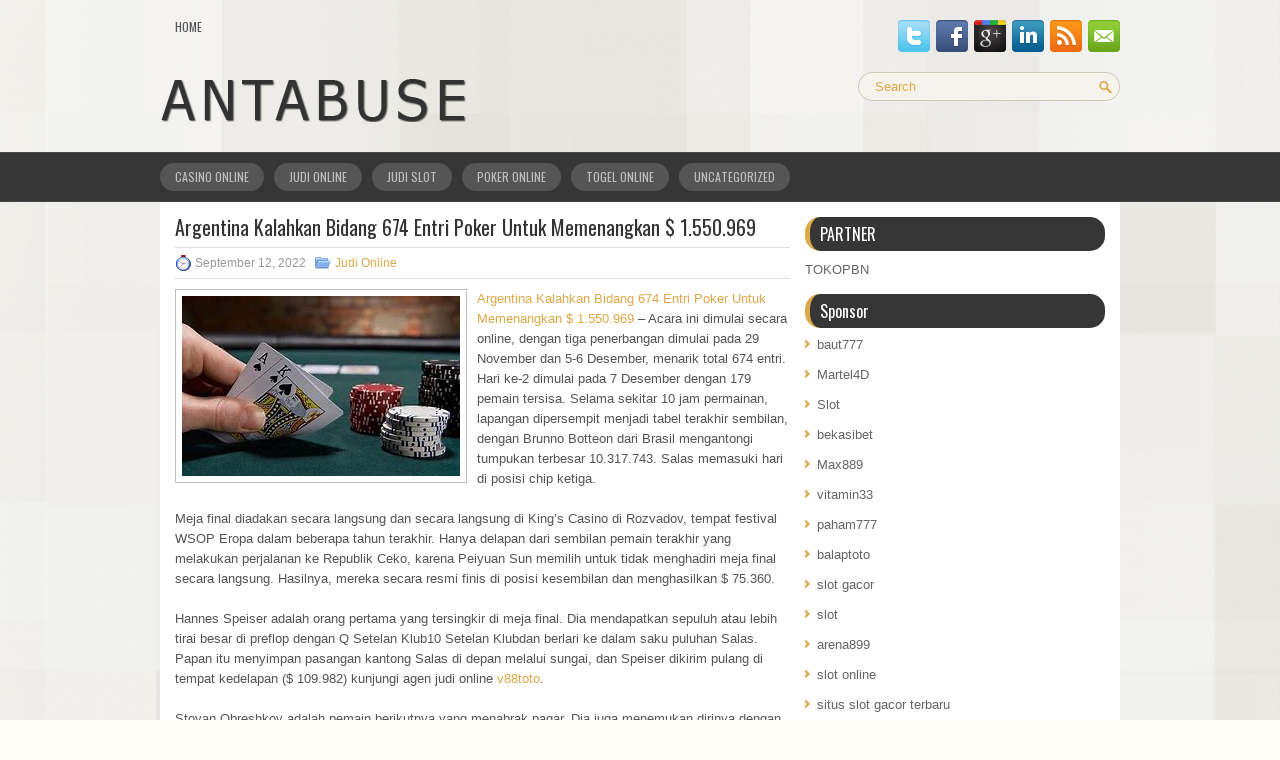

--- FILE ---
content_type: text/html; charset=UTF-8
request_url: http://www.airmax90.us.org/argentina-kalahkan-bidang-674-entri-poker-untuk-memenangkan-1-550-969/
body_size: 9419
content:
<!DOCTYPE html><html xmlns="http://www.w3.org/1999/xhtml" lang="id">
<head profile="http://gmpg.org/xfn/11">
<meta http-equiv="Content-Type" content="text/html; charset=UTF-8" />

<meta name="viewport" content="width=device-width, initial-scale=1.0"/>
<link rel="stylesheet" href="http://www.airmax90.us.org/wp-content/themes/Revol/lib/css/reset.css" type="text/css" media="screen, projection" />
<link rel="stylesheet" href="http://www.airmax90.us.org/wp-content/themes/Revol/lib/css/defaults.css" type="text/css" media="screen, projection" />
<!--[if lt IE 8]><link rel="stylesheet" href="http://www.airmax90.us.org/wp-content/themes/Revol/lib/css/ie.css" type="text/css" media="screen, projection" /><![endif]-->

<link rel="stylesheet" href="http://www.airmax90.us.org/wp-content/themes/Revol/style.css" type="text/css" media="screen, projection" />

<title>Argentina Kalahkan Bidang 674 Entri Poker Untuk Memenangkan $ 1.550.969 &#8211; Antabuse Medicaid</title>
<meta name='robots' content='max-image-preview:large' />
<link rel="alternate" type="application/rss+xml" title="Antabuse Medicaid &raquo; Argentina Kalahkan Bidang 674 Entri Poker Untuk Memenangkan $ 1.550.969 Umpan Komentar" href="http://www.airmax90.us.org/argentina-kalahkan-bidang-674-entri-poker-untuk-memenangkan-1-550-969/feed/" />
<script type="text/javascript">
window._wpemojiSettings = {"baseUrl":"https:\/\/s.w.org\/images\/core\/emoji\/14.0.0\/72x72\/","ext":".png","svgUrl":"https:\/\/s.w.org\/images\/core\/emoji\/14.0.0\/svg\/","svgExt":".svg","source":{"concatemoji":"http:\/\/www.airmax90.us.org\/wp-includes\/js\/wp-emoji-release.min.js?ver=6.2.2"}};
/*! This file is auto-generated */
!function(e,a,t){var n,r,o,i=a.createElement("canvas"),p=i.getContext&&i.getContext("2d");function s(e,t){p.clearRect(0,0,i.width,i.height),p.fillText(e,0,0);e=i.toDataURL();return p.clearRect(0,0,i.width,i.height),p.fillText(t,0,0),e===i.toDataURL()}function c(e){var t=a.createElement("script");t.src=e,t.defer=t.type="text/javascript",a.getElementsByTagName("head")[0].appendChild(t)}for(o=Array("flag","emoji"),t.supports={everything:!0,everythingExceptFlag:!0},r=0;r<o.length;r++)t.supports[o[r]]=function(e){if(p&&p.fillText)switch(p.textBaseline="top",p.font="600 32px Arial",e){case"flag":return s("\ud83c\udff3\ufe0f\u200d\u26a7\ufe0f","\ud83c\udff3\ufe0f\u200b\u26a7\ufe0f")?!1:!s("\ud83c\uddfa\ud83c\uddf3","\ud83c\uddfa\u200b\ud83c\uddf3")&&!s("\ud83c\udff4\udb40\udc67\udb40\udc62\udb40\udc65\udb40\udc6e\udb40\udc67\udb40\udc7f","\ud83c\udff4\u200b\udb40\udc67\u200b\udb40\udc62\u200b\udb40\udc65\u200b\udb40\udc6e\u200b\udb40\udc67\u200b\udb40\udc7f");case"emoji":return!s("\ud83e\udef1\ud83c\udffb\u200d\ud83e\udef2\ud83c\udfff","\ud83e\udef1\ud83c\udffb\u200b\ud83e\udef2\ud83c\udfff")}return!1}(o[r]),t.supports.everything=t.supports.everything&&t.supports[o[r]],"flag"!==o[r]&&(t.supports.everythingExceptFlag=t.supports.everythingExceptFlag&&t.supports[o[r]]);t.supports.everythingExceptFlag=t.supports.everythingExceptFlag&&!t.supports.flag,t.DOMReady=!1,t.readyCallback=function(){t.DOMReady=!0},t.supports.everything||(n=function(){t.readyCallback()},a.addEventListener?(a.addEventListener("DOMContentLoaded",n,!1),e.addEventListener("load",n,!1)):(e.attachEvent("onload",n),a.attachEvent("onreadystatechange",function(){"complete"===a.readyState&&t.readyCallback()})),(e=t.source||{}).concatemoji?c(e.concatemoji):e.wpemoji&&e.twemoji&&(c(e.twemoji),c(e.wpemoji)))}(window,document,window._wpemojiSettings);
</script>
<style type="text/css">
img.wp-smiley,
img.emoji {
	display: inline !important;
	border: none !important;
	box-shadow: none !important;
	height: 1em !important;
	width: 1em !important;
	margin: 0 0.07em !important;
	vertical-align: -0.1em !important;
	background: none !important;
	padding: 0 !important;
}
</style>
	<link rel='stylesheet' id='wp-block-library-css' href='http://www.airmax90.us.org/wp-includes/css/dist/block-library/style.min.css?ver=6.2.2' type='text/css' media='all' />
<link rel='stylesheet' id='classic-theme-styles-css' href='http://www.airmax90.us.org/wp-includes/css/classic-themes.min.css?ver=6.2.2' type='text/css' media='all' />
<style id='global-styles-inline-css' type='text/css'>
body{--wp--preset--color--black: #000000;--wp--preset--color--cyan-bluish-gray: #abb8c3;--wp--preset--color--white: #ffffff;--wp--preset--color--pale-pink: #f78da7;--wp--preset--color--vivid-red: #cf2e2e;--wp--preset--color--luminous-vivid-orange: #ff6900;--wp--preset--color--luminous-vivid-amber: #fcb900;--wp--preset--color--light-green-cyan: #7bdcb5;--wp--preset--color--vivid-green-cyan: #00d084;--wp--preset--color--pale-cyan-blue: #8ed1fc;--wp--preset--color--vivid-cyan-blue: #0693e3;--wp--preset--color--vivid-purple: #9b51e0;--wp--preset--gradient--vivid-cyan-blue-to-vivid-purple: linear-gradient(135deg,rgba(6,147,227,1) 0%,rgb(155,81,224) 100%);--wp--preset--gradient--light-green-cyan-to-vivid-green-cyan: linear-gradient(135deg,rgb(122,220,180) 0%,rgb(0,208,130) 100%);--wp--preset--gradient--luminous-vivid-amber-to-luminous-vivid-orange: linear-gradient(135deg,rgba(252,185,0,1) 0%,rgba(255,105,0,1) 100%);--wp--preset--gradient--luminous-vivid-orange-to-vivid-red: linear-gradient(135deg,rgba(255,105,0,1) 0%,rgb(207,46,46) 100%);--wp--preset--gradient--very-light-gray-to-cyan-bluish-gray: linear-gradient(135deg,rgb(238,238,238) 0%,rgb(169,184,195) 100%);--wp--preset--gradient--cool-to-warm-spectrum: linear-gradient(135deg,rgb(74,234,220) 0%,rgb(151,120,209) 20%,rgb(207,42,186) 40%,rgb(238,44,130) 60%,rgb(251,105,98) 80%,rgb(254,248,76) 100%);--wp--preset--gradient--blush-light-purple: linear-gradient(135deg,rgb(255,206,236) 0%,rgb(152,150,240) 100%);--wp--preset--gradient--blush-bordeaux: linear-gradient(135deg,rgb(254,205,165) 0%,rgb(254,45,45) 50%,rgb(107,0,62) 100%);--wp--preset--gradient--luminous-dusk: linear-gradient(135deg,rgb(255,203,112) 0%,rgb(199,81,192) 50%,rgb(65,88,208) 100%);--wp--preset--gradient--pale-ocean: linear-gradient(135deg,rgb(255,245,203) 0%,rgb(182,227,212) 50%,rgb(51,167,181) 100%);--wp--preset--gradient--electric-grass: linear-gradient(135deg,rgb(202,248,128) 0%,rgb(113,206,126) 100%);--wp--preset--gradient--midnight: linear-gradient(135deg,rgb(2,3,129) 0%,rgb(40,116,252) 100%);--wp--preset--duotone--dark-grayscale: url('#wp-duotone-dark-grayscale');--wp--preset--duotone--grayscale: url('#wp-duotone-grayscale');--wp--preset--duotone--purple-yellow: url('#wp-duotone-purple-yellow');--wp--preset--duotone--blue-red: url('#wp-duotone-blue-red');--wp--preset--duotone--midnight: url('#wp-duotone-midnight');--wp--preset--duotone--magenta-yellow: url('#wp-duotone-magenta-yellow');--wp--preset--duotone--purple-green: url('#wp-duotone-purple-green');--wp--preset--duotone--blue-orange: url('#wp-duotone-blue-orange');--wp--preset--font-size--small: 13px;--wp--preset--font-size--medium: 20px;--wp--preset--font-size--large: 36px;--wp--preset--font-size--x-large: 42px;--wp--preset--spacing--20: 0.44rem;--wp--preset--spacing--30: 0.67rem;--wp--preset--spacing--40: 1rem;--wp--preset--spacing--50: 1.5rem;--wp--preset--spacing--60: 2.25rem;--wp--preset--spacing--70: 3.38rem;--wp--preset--spacing--80: 5.06rem;--wp--preset--shadow--natural: 6px 6px 9px rgba(0, 0, 0, 0.2);--wp--preset--shadow--deep: 12px 12px 50px rgba(0, 0, 0, 0.4);--wp--preset--shadow--sharp: 6px 6px 0px rgba(0, 0, 0, 0.2);--wp--preset--shadow--outlined: 6px 6px 0px -3px rgba(255, 255, 255, 1), 6px 6px rgba(0, 0, 0, 1);--wp--preset--shadow--crisp: 6px 6px 0px rgba(0, 0, 0, 1);}:where(.is-layout-flex){gap: 0.5em;}body .is-layout-flow > .alignleft{float: left;margin-inline-start: 0;margin-inline-end: 2em;}body .is-layout-flow > .alignright{float: right;margin-inline-start: 2em;margin-inline-end: 0;}body .is-layout-flow > .aligncenter{margin-left: auto !important;margin-right: auto !important;}body .is-layout-constrained > .alignleft{float: left;margin-inline-start: 0;margin-inline-end: 2em;}body .is-layout-constrained > .alignright{float: right;margin-inline-start: 2em;margin-inline-end: 0;}body .is-layout-constrained > .aligncenter{margin-left: auto !important;margin-right: auto !important;}body .is-layout-constrained > :where(:not(.alignleft):not(.alignright):not(.alignfull)){max-width: var(--wp--style--global--content-size);margin-left: auto !important;margin-right: auto !important;}body .is-layout-constrained > .alignwide{max-width: var(--wp--style--global--wide-size);}body .is-layout-flex{display: flex;}body .is-layout-flex{flex-wrap: wrap;align-items: center;}body .is-layout-flex > *{margin: 0;}:where(.wp-block-columns.is-layout-flex){gap: 2em;}.has-black-color{color: var(--wp--preset--color--black) !important;}.has-cyan-bluish-gray-color{color: var(--wp--preset--color--cyan-bluish-gray) !important;}.has-white-color{color: var(--wp--preset--color--white) !important;}.has-pale-pink-color{color: var(--wp--preset--color--pale-pink) !important;}.has-vivid-red-color{color: var(--wp--preset--color--vivid-red) !important;}.has-luminous-vivid-orange-color{color: var(--wp--preset--color--luminous-vivid-orange) !important;}.has-luminous-vivid-amber-color{color: var(--wp--preset--color--luminous-vivid-amber) !important;}.has-light-green-cyan-color{color: var(--wp--preset--color--light-green-cyan) !important;}.has-vivid-green-cyan-color{color: var(--wp--preset--color--vivid-green-cyan) !important;}.has-pale-cyan-blue-color{color: var(--wp--preset--color--pale-cyan-blue) !important;}.has-vivid-cyan-blue-color{color: var(--wp--preset--color--vivid-cyan-blue) !important;}.has-vivid-purple-color{color: var(--wp--preset--color--vivid-purple) !important;}.has-black-background-color{background-color: var(--wp--preset--color--black) !important;}.has-cyan-bluish-gray-background-color{background-color: var(--wp--preset--color--cyan-bluish-gray) !important;}.has-white-background-color{background-color: var(--wp--preset--color--white) !important;}.has-pale-pink-background-color{background-color: var(--wp--preset--color--pale-pink) !important;}.has-vivid-red-background-color{background-color: var(--wp--preset--color--vivid-red) !important;}.has-luminous-vivid-orange-background-color{background-color: var(--wp--preset--color--luminous-vivid-orange) !important;}.has-luminous-vivid-amber-background-color{background-color: var(--wp--preset--color--luminous-vivid-amber) !important;}.has-light-green-cyan-background-color{background-color: var(--wp--preset--color--light-green-cyan) !important;}.has-vivid-green-cyan-background-color{background-color: var(--wp--preset--color--vivid-green-cyan) !important;}.has-pale-cyan-blue-background-color{background-color: var(--wp--preset--color--pale-cyan-blue) !important;}.has-vivid-cyan-blue-background-color{background-color: var(--wp--preset--color--vivid-cyan-blue) !important;}.has-vivid-purple-background-color{background-color: var(--wp--preset--color--vivid-purple) !important;}.has-black-border-color{border-color: var(--wp--preset--color--black) !important;}.has-cyan-bluish-gray-border-color{border-color: var(--wp--preset--color--cyan-bluish-gray) !important;}.has-white-border-color{border-color: var(--wp--preset--color--white) !important;}.has-pale-pink-border-color{border-color: var(--wp--preset--color--pale-pink) !important;}.has-vivid-red-border-color{border-color: var(--wp--preset--color--vivid-red) !important;}.has-luminous-vivid-orange-border-color{border-color: var(--wp--preset--color--luminous-vivid-orange) !important;}.has-luminous-vivid-amber-border-color{border-color: var(--wp--preset--color--luminous-vivid-amber) !important;}.has-light-green-cyan-border-color{border-color: var(--wp--preset--color--light-green-cyan) !important;}.has-vivid-green-cyan-border-color{border-color: var(--wp--preset--color--vivid-green-cyan) !important;}.has-pale-cyan-blue-border-color{border-color: var(--wp--preset--color--pale-cyan-blue) !important;}.has-vivid-cyan-blue-border-color{border-color: var(--wp--preset--color--vivid-cyan-blue) !important;}.has-vivid-purple-border-color{border-color: var(--wp--preset--color--vivid-purple) !important;}.has-vivid-cyan-blue-to-vivid-purple-gradient-background{background: var(--wp--preset--gradient--vivid-cyan-blue-to-vivid-purple) !important;}.has-light-green-cyan-to-vivid-green-cyan-gradient-background{background: var(--wp--preset--gradient--light-green-cyan-to-vivid-green-cyan) !important;}.has-luminous-vivid-amber-to-luminous-vivid-orange-gradient-background{background: var(--wp--preset--gradient--luminous-vivid-amber-to-luminous-vivid-orange) !important;}.has-luminous-vivid-orange-to-vivid-red-gradient-background{background: var(--wp--preset--gradient--luminous-vivid-orange-to-vivid-red) !important;}.has-very-light-gray-to-cyan-bluish-gray-gradient-background{background: var(--wp--preset--gradient--very-light-gray-to-cyan-bluish-gray) !important;}.has-cool-to-warm-spectrum-gradient-background{background: var(--wp--preset--gradient--cool-to-warm-spectrum) !important;}.has-blush-light-purple-gradient-background{background: var(--wp--preset--gradient--blush-light-purple) !important;}.has-blush-bordeaux-gradient-background{background: var(--wp--preset--gradient--blush-bordeaux) !important;}.has-luminous-dusk-gradient-background{background: var(--wp--preset--gradient--luminous-dusk) !important;}.has-pale-ocean-gradient-background{background: var(--wp--preset--gradient--pale-ocean) !important;}.has-electric-grass-gradient-background{background: var(--wp--preset--gradient--electric-grass) !important;}.has-midnight-gradient-background{background: var(--wp--preset--gradient--midnight) !important;}.has-small-font-size{font-size: var(--wp--preset--font-size--small) !important;}.has-medium-font-size{font-size: var(--wp--preset--font-size--medium) !important;}.has-large-font-size{font-size: var(--wp--preset--font-size--large) !important;}.has-x-large-font-size{font-size: var(--wp--preset--font-size--x-large) !important;}
.wp-block-navigation a:where(:not(.wp-element-button)){color: inherit;}
:where(.wp-block-columns.is-layout-flex){gap: 2em;}
.wp-block-pullquote{font-size: 1.5em;line-height: 1.6;}
</style>
<script type='text/javascript' src='http://www.airmax90.us.org/wp-includes/js/jquery/jquery.min.js?ver=3.6.4' id='jquery-core-js'></script>
<script type='text/javascript' src='http://www.airmax90.us.org/wp-includes/js/jquery/jquery-migrate.min.js?ver=3.4.0' id='jquery-migrate-js'></script>
<script type='text/javascript' src='http://www.airmax90.us.org/wp-content/themes/Revol/lib/js/superfish.js?ver=6.2.2' id='superfish-js'></script>
<script type='text/javascript' src='http://www.airmax90.us.org/wp-content/themes/Revol/lib/js/jquery.mobilemenu.js?ver=6.2.2' id='mobilemenu-js'></script>
<link rel="https://api.w.org/" href="http://www.airmax90.us.org/wp-json/" /><link rel="alternate" type="application/json" href="http://www.airmax90.us.org/wp-json/wp/v2/posts/2307" /><link rel="EditURI" type="application/rsd+xml" title="RSD" href="http://www.airmax90.us.org/xmlrpc.php?rsd" />
<link rel="wlwmanifest" type="application/wlwmanifest+xml" href="http://www.airmax90.us.org/wp-includes/wlwmanifest.xml" />

<link rel="canonical" href="http://www.airmax90.us.org/argentina-kalahkan-bidang-674-entri-poker-untuk-memenangkan-1-550-969/" />
<link rel='shortlink' href='http://www.airmax90.us.org/?p=2307' />
<link rel="alternate" type="application/json+oembed" href="http://www.airmax90.us.org/wp-json/oembed/1.0/embed?url=http%3A%2F%2Fwww.airmax90.us.org%2Fargentina-kalahkan-bidang-674-entri-poker-untuk-memenangkan-1-550-969%2F" />
<link rel="alternate" type="text/xml+oembed" href="http://www.airmax90.us.org/wp-json/oembed/1.0/embed?url=http%3A%2F%2Fwww.airmax90.us.org%2Fargentina-kalahkan-bidang-674-entri-poker-untuk-memenangkan-1-550-969%2F&#038;format=xml" />
<link rel="shortcut icon" href="http://www.airmax90.us.org/wp-content/uploads/2021/02/f.png" type="image/x-icon" />
<link rel="alternate" type="application/rss+xml" title="Antabuse Medicaid RSS Feed" href="http://www.airmax90.us.org/feed/" />
<link rel="pingback" href="http://www.airmax90.us.org/xmlrpc.php" />

</head>

<body class="post-template-default single single-post postid-2307 single-format-standard">

<div id="container">

    <div class="clearfix">
        			        <div class="menu-primary-container">
			<ul class="menus menu-primary">
                <li ><a href="http://www.airmax90.us.org">Home</a></li>
							</ul>
		</div>
                      <!--.primary menu--> 	
                
        <div id="top-social-profiles">
                        <ul class="widget-container"><li class="social-profiles-widget">
            <a href="http://twitter.com/" target="_blank"><img title="Twitter" alt="Twitter" src="http://www.airmax90.us.org/wp-content/themes/Revol/images/social-profiles/twitter.png" /></a><a href="http://facebook.com/" target="_blank"><img title="Facebook" alt="Facebook" src="http://www.airmax90.us.org/wp-content/themes/Revol/images/social-profiles/facebook.png" /></a><a href="https://plus.google.com/" target="_blank"><img title="Google Plus" alt="Google Plus" src="http://www.airmax90.us.org/wp-content/themes/Revol/images/social-profiles/gplus.png" /></a><a href="http://www.linkedin.com/" target="_blank"><img title="LinkedIn" alt="LinkedIn" src="http://www.airmax90.us.org/wp-content/themes/Revol/images/social-profiles/linkedin.png" /></a><a href="http://www.airmax90.us.org/feed/" target="_blank"><img title="RSS Feed" alt="RSS Feed" src="http://www.airmax90.us.org/wp-content/themes/Revol/images/social-profiles/rss.png" /></a><a href="/cdn-cgi/l/email-protection#374e58424577525a565e5b1954585a" target="_blank"><img title="Email" alt="Email" src="http://www.airmax90.us.org/wp-content/themes/Revol/images/social-profiles/email.png" /></a>            </li></ul>
                    </div>
    </div>
    

    <div id="header">
    
        <div class="logo">
         
            <a href="http://www.airmax90.us.org"><img src="http://www.airmax90.us.org/wp-content/uploads/2021/02/logo.png" alt="Antabuse Medicaid" title="Antabuse Medicaid" /></a>
         
        </div><!-- .logo -->

        <div class="header-right">
            <div id="topsearch">
                 
<div id="search" title="Type and hit enter">
    <form method="get" id="searchform" action="http://www.airmax90.us.org/"> 
        <input type="text" value="Search" 
            name="s" id="s"  onblur="if (this.value == '')  {this.value = 'Search';}"  
            onfocus="if (this.value == 'Search') {this.value = '';}" 
        />
    </form>
</div><!-- #search -->            </div>
        </div><!-- .header-right -->
        
    </div><!-- #header -->
    
            <div class="clearfix">
            			        <div class="menu-secondary-container">
			<ul class="menus menu-secondary">
					<li class="cat-item cat-item-24"><a href="http://www.airmax90.us.org/category/casino-online/">Casino Online</a>
</li>
	<li class="cat-item cat-item-14"><a href="http://www.airmax90.us.org/category/judi-online/">Judi Online</a>
</li>
	<li class="cat-item cat-item-17"><a href="http://www.airmax90.us.org/category/judi-slot/">Judi Slot</a>
</li>
	<li class="cat-item cat-item-2"><a href="http://www.airmax90.us.org/category/poker-online/">Poker Online</a>
</li>
	<li class="cat-item cat-item-25"><a href="http://www.airmax90.us.org/category/togel-online/">Togel Online</a>
</li>
	<li class="cat-item cat-item-1"><a href="http://www.airmax90.us.org/category/uncategorized/">Uncategorized</a>
</li>
			</ul>
		</div>
                      <!--.secondary menu--> 	
                </div>
    
    <div id="main">
    
            
        <div id="content">
            
                    
            
    <div class="post post-single clearfix post-2307 type-post status-publish format-standard has-post-thumbnail hentry category-judi-online tag-casino tag-judi tag-poker tag-slot tag-togel" id="post-2307">
    
                
        <h2 class="title">Argentina Kalahkan Bidang 674 Entri Poker Untuk Memenangkan $ 1.550.969</h2>
        
        <div class="postmeta-primary">
    
            <span class="meta_date">September 12, 2022</span>
           &nbsp; <span class="meta_categories"><a href="http://www.airmax90.us.org/category/judi-online/" rel="category tag">Judi Online</a></span>
    
                 
        </div>
        
        <div class="entry clearfix">
            
            <img width="278" height="180" src="http://www.airmax90.us.org/wp-content/uploads/2021/02/kartu-5345113.jpg" class="alignleft featured_image wp-post-image" alt="" decoding="async" />            
            <p><a href="http://www.airmax90.us.org/argentina-kalahkan-bidang-674-entri-poker-untuk-memenangkan-1-550-969/">Argentina Kalahkan Bidang 674 Entri Poker Untuk Memenangkan $ 1.550.969</a> &#8211; Acara ini dimulai secara online, dengan tiga penerbangan dimulai pada 29 November dan 5-6 Desember, menarik total 674 entri. Hari ke-2 dimulai pada 7 Desember dengan 179 pemain tersisa. Selama sekitar 10 jam permainan, lapangan dipersempit menjadi tabel terakhir sembilan, dengan Brunno Botteon dari Brasil mengantongi tumpukan terbesar 10.317.743. Salas memasuki hari di posisi chip ketiga.</p>
<p>Meja final diadakan secara langsung dan secara langsung di King&#8217;s Casino di Rozvadov, tempat festival WSOP Eropa dalam beberapa tahun terakhir. Hanya delapan dari sembilan pemain terakhir yang melakukan perjalanan ke Republik Ceko, karena Peiyuan Sun memilih untuk tidak menghadiri meja final secara langsung. Hasilnya, mereka secara resmi finis di posisi kesembilan dan menghasilkan $ 75.360.</p>
<p>Hannes Speiser adalah orang pertama yang tersingkir di meja final. Dia mendapatkan sepuluh atau lebih tirai besar di preflop dengan Q Setelan Klub10 Setelan Klubdan berlari ke dalam saku puluhan Salas. Papan itu menyimpan pasangan kantong Salas di depan melalui sungai, dan Speiser dikirim pulang di tempat kedelapan ($ 109.982) kunjungi agen judi online <a href="https://kdetv.org">v88toto</a>.</p>
<p>Stoyan Obreshkov adalah pemain berikutnya yang menabrak pagar. Dia juga menemukan dirinya dengan sekitar 10 tirai besar ketika tangan dimulai, yang semuanya masuk ke pot preflop. Dia memegang K Setelan Sekop10 Setelan Jantungdan melawan A Setelan Klub10 Setelan KlubSalas. Orang Argentina itu membuat ace dan puluhan di tepi sungai untuk menjatuhkan pot dan menjatuhkan Obreshkov di tempat ketujuh ($ 160.512).</p>
    
        </div>
        
        <div class="postmeta-secondary"><span class="meta_tags"><a href="http://www.airmax90.us.org/tag/casino/" rel="tag">Casino</a>, <a href="http://www.airmax90.us.org/tag/judi/" rel="tag">Judi</a>, <a href="http://www.airmax90.us.org/tag/poker/" rel="tag">Poker</a>, <a href="http://www.airmax90.us.org/tag/slot/" rel="tag">Slot</a>, <a href="http://www.airmax90.us.org/tag/togel/" rel="tag">Togel</a></span></div> 
        
    
    </div><!-- Post ID 2307 -->
    
                
                    
        </div><!-- #content -->
    
        
<div id="sidebar-primary">
	
		<ul class="widget_text widget-container">
			<li id="custom_html-6" class="widget_text widget widget_custom_html">
				<h3 class="widgettitle">PARTNER</h3>
				<div class="textwidget custom-html-widget"><a href="https://www.tokopbn.com/">TOKOPBN</a></div>
			</li>
		</ul>
		
		<ul class="widget-container">
			<li id="sponsor" class="widget widget_meta">
				<h3 class="widgettitle">Sponsor</h3>			
				<ul>
					<li><a href="https://baut777as.com/">baut777</a></li>
                    		<li><a href="https://hokimartel4d.com/">Martel4D</a></li>
                    		<li><a href="https://www.wearesmileapp.com/blog/">Slot</a></li>
                    		<li><a href="https://lisakajita.com/">bekasibet</a></li>
                    		<li><a href="https://max889.it.com">Max889</a></li>
                    		<li><a href="https://vitamin33.sch.id/">vitamin33</a></li>
                    		<li><a href="https://premiumswissmedical.com/photo-gallery/">paham777</a></li>
                    		<li><a href="https://www.arabfikra.com/">balaptoto</a></li>
                    		<li><a href="https://olivesandburgers.com/main-menu/">slot gacor</a></li>
                    		<li><a href="https://pgpacehbesar.org/">slot</a></li>
                    		<li><a href="https://www.visitsouthwell.com/">arena899</a></li>
                    		<li><a href="https://aliceripoll.com/">slot online</a></li>
                    		<li><a href="https://www.lesvalades.com/">situs slot gacor terbaru</a></li>
                    		<li><a href="https://lillion.org">sensasi55</a></li>
                    		<li><a href="https://68.183.230.87/">sikat88 slot</a></li>
                    		<li><a href="https://www.philippineshonolulu.org/">situs slot online</a></li>
                    						</ul>
			</li>
		</ul>

    
		<ul class="widget-container"><li id="recent-posts-4" class="widget widget_recent_entries">
		<h3 class="widgettitle">Pos-pos Terbaru</h3>
		<ul>
											<li>
					<a href="http://www.airmax90.us.org/the-bicycle-casino-slot-2025-pimpin-jalan-untuk-akreditasi-taruhan-slot-2025/">The Bicycle Casino Slot 2025 pimpin jalan untuk akreditasi taruhan Slot 2025</a>
											<span class="post-date">November 20, 2025</span>
									</li>
											<li>
					<a href="http://www.airmax90.us.org/peluang-musuh-meredam-ace-in-hole-jatuh-di-atas-pertandingan-poker-2025/">Peluang musuh meredam Ace in hole jatuh di atas pertandingan Poker 2025</a>
											<span class="post-date">November 19, 2025</span>
									</li>
											<li>
					<a href="http://www.airmax90.us.org/cara-pintas-yang-mudah-supaya-bisa-nikmati-situs-judi-poker-2025/">Cara pintas yang mudah supaya bisa nikmati situs judi Poker 2025</a>
											<span class="post-date">November 18, 2025</span>
									</li>
											<li>
					<a href="http://www.airmax90.us.org/bovada-poker-2025-menawarkan-bonus-setoran-100-persen-kepada-pemain-baru/">Bovada Poker 2025 Menawarkan Bonus Setoran 100 Persen kepada Pemain Baru</a>
											<span class="post-date">November 18, 2025</span>
									</li>
											<li>
					<a href="http://www.airmax90.us.org/kemenangan-lotere-pot-terbesar-malam-pembuka-awal-tahun-ini/">Kemenangan Lotere pot terbesar malam pembuka awal tahun ini</a>
											<span class="post-date">November 18, 2025</span>
									</li>
					</ul>

		</li></ul><ul class="widget-container"><li id="meta-4" class="widget widget_meta"><h3 class="widgettitle">Meta</h3>
		<ul>
						<li><a href="http://www.airmax90.us.org/wp-login.php">Masuk</a></li>
			<li><a href="http://www.airmax90.us.org/feed/">Feed entri</a></li>
			<li><a href="http://www.airmax90.us.org/comments/feed/">Feed komentar</a></li>

			<li><a href="https://wordpress.org/">WordPress.org</a></li>
		</ul>

		</li></ul><ul class="widget-container"><li id="categories-3" class="widget widget_categories"><h3 class="widgettitle">Kategori</h3>
			<ul>
					<li class="cat-item cat-item-24"><a href="http://www.airmax90.us.org/category/casino-online/">Casino Online</a> (377)
</li>
	<li class="cat-item cat-item-14"><a href="http://www.airmax90.us.org/category/judi-online/">Judi Online</a> (495)
</li>
	<li class="cat-item cat-item-17"><a href="http://www.airmax90.us.org/category/judi-slot/">Judi Slot</a> (197)
</li>
	<li class="cat-item cat-item-2"><a href="http://www.airmax90.us.org/category/poker-online/">Poker Online</a> (448)
</li>
	<li class="cat-item cat-item-25"><a href="http://www.airmax90.us.org/category/togel-online/">Togel Online</a> (213)
</li>
			</ul>

			</li></ul><ul class="widget-container"><li id="archives-4" class="widget widget_archive"><h3 class="widgettitle">Arsip</h3>
			<ul>
					<li><a href='http://www.airmax90.us.org/2025/11/'>November 2025</a>&nbsp;(26)</li>
	<li><a href='http://www.airmax90.us.org/2025/10/'>Oktober 2025</a>&nbsp;(23)</li>
	<li><a href='http://www.airmax90.us.org/2025/09/'>September 2025</a>&nbsp;(20)</li>
	<li><a href='http://www.airmax90.us.org/2025/08/'>Agustus 2025</a>&nbsp;(13)</li>
	<li><a href='http://www.airmax90.us.org/2025/07/'>Juli 2025</a>&nbsp;(21)</li>
	<li><a href='http://www.airmax90.us.org/2025/06/'>Juni 2025</a>&nbsp;(20)</li>
	<li><a href='http://www.airmax90.us.org/2025/05/'>Mei 2025</a>&nbsp;(17)</li>
	<li><a href='http://www.airmax90.us.org/2025/04/'>April 2025</a>&nbsp;(26)</li>
	<li><a href='http://www.airmax90.us.org/2025/03/'>Maret 2025</a>&nbsp;(37)</li>
	<li><a href='http://www.airmax90.us.org/2025/02/'>Februari 2025</a>&nbsp;(32)</li>
	<li><a href='http://www.airmax90.us.org/2025/01/'>Januari 2025</a>&nbsp;(29)</li>
	<li><a href='http://www.airmax90.us.org/2024/12/'>Desember 2024</a>&nbsp;(31)</li>
	<li><a href='http://www.airmax90.us.org/2024/11/'>November 2024</a>&nbsp;(28)</li>
	<li><a href='http://www.airmax90.us.org/2024/10/'>Oktober 2024</a>&nbsp;(32)</li>
	<li><a href='http://www.airmax90.us.org/2024/09/'>September 2024</a>&nbsp;(44)</li>
	<li><a href='http://www.airmax90.us.org/2024/08/'>Agustus 2024</a>&nbsp;(45)</li>
	<li><a href='http://www.airmax90.us.org/2024/07/'>Juli 2024</a>&nbsp;(47)</li>
	<li><a href='http://www.airmax90.us.org/2024/06/'>Juni 2024</a>&nbsp;(52)</li>
	<li><a href='http://www.airmax90.us.org/2024/05/'>Mei 2024</a>&nbsp;(35)</li>
	<li><a href='http://www.airmax90.us.org/2024/04/'>April 2024</a>&nbsp;(37)</li>
	<li><a href='http://www.airmax90.us.org/2024/03/'>Maret 2024</a>&nbsp;(45)</li>
	<li><a href='http://www.airmax90.us.org/2024/02/'>Februari 2024</a>&nbsp;(31)</li>
	<li><a href='http://www.airmax90.us.org/2024/01/'>Januari 2024</a>&nbsp;(39)</li>
	<li><a href='http://www.airmax90.us.org/2023/12/'>Desember 2023</a>&nbsp;(23)</li>
	<li><a href='http://www.airmax90.us.org/2023/11/'>November 2023</a>&nbsp;(21)</li>
	<li><a href='http://www.airmax90.us.org/2023/10/'>Oktober 2023</a>&nbsp;(36)</li>
	<li><a href='http://www.airmax90.us.org/2023/09/'>September 2023</a>&nbsp;(29)</li>
	<li><a href='http://www.airmax90.us.org/2023/08/'>Agustus 2023</a>&nbsp;(34)</li>
	<li><a href='http://www.airmax90.us.org/2023/07/'>Juli 2023</a>&nbsp;(39)</li>
	<li><a href='http://www.airmax90.us.org/2023/06/'>Juni 2023</a>&nbsp;(34)</li>
	<li><a href='http://www.airmax90.us.org/2023/05/'>Mei 2023</a>&nbsp;(43)</li>
	<li><a href='http://www.airmax90.us.org/2023/04/'>April 2023</a>&nbsp;(34)</li>
	<li><a href='http://www.airmax90.us.org/2023/03/'>Maret 2023</a>&nbsp;(31)</li>
	<li><a href='http://www.airmax90.us.org/2023/02/'>Februari 2023</a>&nbsp;(32)</li>
	<li><a href='http://www.airmax90.us.org/2023/01/'>Januari 2023</a>&nbsp;(35)</li>
	<li><a href='http://www.airmax90.us.org/2022/12/'>Desember 2022</a>&nbsp;(26)</li>
	<li><a href='http://www.airmax90.us.org/2022/11/'>November 2022</a>&nbsp;(36)</li>
	<li><a href='http://www.airmax90.us.org/2022/10/'>Oktober 2022</a>&nbsp;(32)</li>
	<li><a href='http://www.airmax90.us.org/2022/09/'>September 2022</a>&nbsp;(40)</li>
	<li><a href='http://www.airmax90.us.org/2022/08/'>Agustus 2022</a>&nbsp;(33)</li>
	<li><a href='http://www.airmax90.us.org/2022/07/'>Juli 2022</a>&nbsp;(36)</li>
	<li><a href='http://www.airmax90.us.org/2022/06/'>Juni 2022</a>&nbsp;(36)</li>
	<li><a href='http://www.airmax90.us.org/2022/05/'>Mei 2022</a>&nbsp;(38)</li>
	<li><a href='http://www.airmax90.us.org/2022/04/'>April 2022</a>&nbsp;(27)</li>
	<li><a href='http://www.airmax90.us.org/2022/03/'>Maret 2022</a>&nbsp;(30)</li>
	<li><a href='http://www.airmax90.us.org/2022/02/'>Februari 2022</a>&nbsp;(33)</li>
	<li><a href='http://www.airmax90.us.org/2022/01/'>Januari 2022</a>&nbsp;(34)</li>
	<li><a href='http://www.airmax90.us.org/2021/12/'>Desember 2021</a>&nbsp;(23)</li>
	<li><a href='http://www.airmax90.us.org/2021/11/'>November 2021</a>&nbsp;(22)</li>
	<li><a href='http://www.airmax90.us.org/2021/10/'>Oktober 2021</a>&nbsp;(22)</li>
	<li><a href='http://www.airmax90.us.org/2021/09/'>September 2021</a>&nbsp;(11)</li>
	<li><a href='http://www.airmax90.us.org/2021/08/'>Agustus 2021</a>&nbsp;(14)</li>
	<li><a href='http://www.airmax90.us.org/2021/07/'>Juli 2021</a>&nbsp;(17)</li>
	<li><a href='http://www.airmax90.us.org/2021/06/'>Juni 2021</a>&nbsp;(18)</li>
	<li><a href='http://www.airmax90.us.org/2021/05/'>Mei 2021</a>&nbsp;(14)</li>
	<li><a href='http://www.airmax90.us.org/2021/04/'>April 2021</a>&nbsp;(10)</li>
	<li><a href='http://www.airmax90.us.org/2021/03/'>Maret 2021</a>&nbsp;(11)</li>
	<li><a href='http://www.airmax90.us.org/2021/02/'>Februari 2021</a>&nbsp;(9)</li>
	<li><a href='http://www.airmax90.us.org/2021/01/'>Januari 2021</a>&nbsp;(5)</li>
	<li><a href='http://www.airmax90.us.org/2020/12/'>Desember 2020</a>&nbsp;(2)</li>
	<li><a href='http://www.airmax90.us.org/2020/11/'>November 2020</a>&nbsp;(14)</li>
	<li><a href='http://www.airmax90.us.org/2020/10/'>Oktober 2020</a>&nbsp;(5)</li>
	<li><a href='http://www.airmax90.us.org/2020/09/'>September 2020</a>&nbsp;(11)</li>
			</ul>

			</li></ul><ul class="widget-container"><li id="tag_cloud-2" class="widget widget_tag_cloud"><h3 class="widgettitle">Tag</h3><div class="tagcloud"><a href="http://www.airmax90.us.org/tag/baccarat/" class="tag-cloud-link tag-link-32 tag-link-position-1" style="font-size: 8pt;" aria-label="Baccarat (1 item)">Baccarat</a>
<a href="http://www.airmax90.us.org/tag/bandar/" class="tag-cloud-link tag-link-16 tag-link-position-2" style="font-size: 8.8571428571429pt;" aria-label="Bandar (2 item)">Bandar</a>
<a href="http://www.airmax90.us.org/tag/bingo/" class="tag-cloud-link tag-link-19 tag-link-position-3" style="font-size: 8pt;" aria-label="Bingo (1 item)">Bingo</a>
<a href="http://www.airmax90.us.org/tag/blackjack/" class="tag-cloud-link tag-link-22 tag-link-position-4" style="font-size: 8pt;" aria-label="Blackjack (1 item)">Blackjack</a>
<a href="http://www.airmax90.us.org/tag/bola/" class="tag-cloud-link tag-link-26 tag-link-position-5" style="font-size: 8pt;" aria-label="bola (1 item)">bola</a>
<a href="http://www.airmax90.us.org/tag/capsa-susun/" class="tag-cloud-link tag-link-21 tag-link-position-6" style="font-size: 8.8571428571429pt;" aria-label="Capsa Susun (2 item)">Capsa Susun</a>
<a href="http://www.airmax90.us.org/tag/casino/" class="tag-cloud-link tag-link-20 tag-link-position-7" style="font-size: 21.809523809524pt;" aria-label="Casino (1,589 item)">Casino</a>
<a href="http://www.airmax90.us.org/tag/ceme/" class="tag-cloud-link tag-link-30 tag-link-position-8" style="font-size: 8pt;" aria-label="Ceme (1 item)">Ceme</a>
<a href="http://www.airmax90.us.org/tag/chelsea/" class="tag-cloud-link tag-link-28 tag-link-position-9" style="font-size: 8pt;" aria-label="Chelsea (1 item)">Chelsea</a>
<a href="http://www.airmax90.us.org/tag/garden-poker/" class="tag-cloud-link tag-link-3 tag-link-position-10" style="font-size: 8pt;" aria-label="Garden Poker (1 item)">Garden Poker</a>
<a href="http://www.airmax90.us.org/tag/gardens-casino/" class="tag-cloud-link tag-link-4 tag-link-position-11" style="font-size: 8pt;" aria-label="Gardens Casino (1 item)">Gardens Casino</a>
<a href="http://www.airmax90.us.org/tag/holdem-omaha/" class="tag-cloud-link tag-link-5 tag-link-position-12" style="font-size: 8pt;" aria-label="Hold&#039;em Omaha (1 item)">Hold&#039;em Omaha</a>
<a href="http://www.airmax90.us.org/tag/jackpot/" class="tag-cloud-link tag-link-18 tag-link-position-13" style="font-size: 9.4285714285714pt;" aria-label="Jackpot (3 item)">Jackpot</a>
<a href="http://www.airmax90.us.org/tag/judi/" class="tag-cloud-link tag-link-12 tag-link-position-14" style="font-size: 22pt;" aria-label="Judi (1,722 item)">Judi</a>
<a href="http://www.airmax90.us.org/tag/kasino/" class="tag-cloud-link tag-link-23 tag-link-position-15" style="font-size: 8pt;" aria-label="kasino (1 item)">kasino</a>
<a href="http://www.airmax90.us.org/tag/main-poker/" class="tag-cloud-link tag-link-9 tag-link-position-16" style="font-size: 8pt;" aria-label="Main Poker (1 item)">Main Poker</a>
<a href="http://www.airmax90.us.org/tag/pai-gow/" class="tag-cloud-link tag-link-7 tag-link-position-17" style="font-size: 8pt;" aria-label="Pai Gow (1 item)">Pai Gow</a>
<a href="http://www.airmax90.us.org/tag/poker/" class="tag-cloud-link tag-link-13 tag-link-position-18" style="font-size: 21.761904761905pt;" aria-label="Poker (1,558 item)">Poker</a>
<a href="http://www.airmax90.us.org/tag/poker-3-kartu/" class="tag-cloud-link tag-link-6 tag-link-position-19" style="font-size: 8pt;" aria-label="Poker 3 Kartu (1 item)">Poker 3 Kartu</a>
<a href="http://www.airmax90.us.org/tag/poker-online/" class="tag-cloud-link tag-link-11 tag-link-position-20" style="font-size: 8pt;" aria-label="Poker Online (1 item)">Poker Online</a>
<a href="http://www.airmax90.us.org/tag/roulette/" class="tag-cloud-link tag-link-31 tag-link-position-21" style="font-size: 8pt;" aria-label="Roulette (1 item)">Roulette</a>
<a href="http://www.airmax90.us.org/tag/slot/" class="tag-cloud-link tag-link-29 tag-link-position-22" style="font-size: 21.571428571429pt;" aria-label="Slot (1,422 item)">Slot</a>
<a href="http://www.airmax90.us.org/tag/taruhan/" class="tag-cloud-link tag-link-15 tag-link-position-23" style="font-size: 8pt;" aria-label="Taruhan (1 item)">Taruhan</a>
<a href="http://www.airmax90.us.org/tag/timo-werner/" class="tag-cloud-link tag-link-27 tag-link-position-24" style="font-size: 8pt;" aria-label="Timo Werner (1 item)">Timo Werner</a>
<a href="http://www.airmax90.us.org/tag/togel/" class="tag-cloud-link tag-link-33 tag-link-position-25" style="font-size: 21.285714285714pt;" aria-label="Togel (1,230 item)">Togel</a>
<a href="http://www.airmax90.us.org/tag/turnamen-poker/" class="tag-cloud-link tag-link-10 tag-link-position-26" style="font-size: 8pt;" aria-label="Turnamen Poker (1 item)">Turnamen Poker</a>
<a href="http://www.airmax90.us.org/tag/wsop/" class="tag-cloud-link tag-link-8 tag-link-position-27" style="font-size: 8pt;" aria-label="WSOP (1 item)">WSOP</a></div>
</li></ul><ul class="widget-container"><li id="search-4" class="widget widget_search"> 
<div id="search" title="Type and hit enter">
    <form method="get" id="searchform" action="http://www.airmax90.us.org/"> 
        <input type="text" value="Search" 
            name="s" id="s"  onblur="if (this.value == '')  {this.value = 'Search';}"  
            onfocus="if (this.value == 'Search') {this.value = '';}" 
        />
    </form>
</div><!-- #search --></li></ul><ul class="widget-container"><li id="block-2" class="widget widget_block"><script data-cfasync="false" src="/cdn-cgi/scripts/5c5dd728/cloudflare-static/email-decode.min.js"></script><script type="text/javascript">

</script></li></ul>    
</div><!-- #sidebar-primary -->        
                
    </div><!-- #main -->
    
    
    <div id="footer-widgets" class="clearfix">
                <div class="footer-widget-box">
                    </div>
        
        <div class="footer-widget-box">
                    </div>
        
        <div class="footer-widget-box footer-widget-box-last">
                    </div>
        
    </div>

    <div id="footer">
    

        <div id="copyrights">
             &copy; 2025  <a href="http://www.airmax90.us.org/">Antabuse Medicaid</a> 
        </div>
        
                
        <div id="credits" style="overflow-y: hidden;overflow-x: visible;width: 400px;margin: auto;">
				<div style="width: 10000px;text-align: left;">
					Powered by <a href="http://wordpress.org/"><strong>WordPress</strong></a> | Theme Designed by:  <a href="https://www.bca.co.id/" rel="follow">Bank bca</a> <a href="https://www.bni.co.id/" rel="follow">Bank bni</a> <a href="https://bri.co.id/" rel="follow">Bank bri</a> <a href="https://www.btn.co.id/" rel="follow">Bank btn</a> <a href="https://www.cimbniaga.co.id" rel="follow">Bank cimbniaga</a> <a href="https://www.citibank.co.id/" rel="follow">Bank citibank</a> <a href="https://www.danamon.co.id" rel="follow">Bank danamon</a> <a href="https://www.bi.go.id/" rel="follow">Bank Indonesia</a> <a href="https://www.klikmbc.co.id/" rel="follow">Bank klikmbc</a> <a href="https://www.bankmandiri.co.id/" rel="follow">Bank mandiri</a> <a href="https://www.ocbc.com/" rel="follow">Bank ocbc</a> <a href="https://www.panin.co.id/" rel="follow">bank Panin</a> <a href="https://dana.id/" rel="follow">dana</a> <a href="http://facebook.com/" rel="follow">facebook</a> <a href="https://google.co.id/" rel="follow">google</a> <a href="https://www.instagram.com/" rel="follow">instagram</a> <a href="https://www.maybank.co.id/" rel="follow">maybank</a> <a href="http://paypal.com/" rel="follow">paypall</a> <a href="https://www.tiktok.com/" rel="follow">tiktok</a> <a href="http://twitter.com/" rel="follow">twitter</a> <a href="https://web.whatsapp.com/" rel="follow">WA</a> <a href="http://youtube.com/" rel="follow">youtube</a>						
				</div>
			</div><!-- #credits -->
			        
    </div><!-- #footer -->
    
</div><!-- #container -->

<script type='text/javascript' src='http://www.airmax90.us.org/wp-includes/js/comment-reply.min.js?ver=6.2.2' id='comment-reply-js'></script>
<script type='text/javascript' src='http://www.airmax90.us.org/wp-includes/js/hoverIntent.min.js?ver=1.10.2' id='hoverIntent-js'></script>

<script type='text/javascript'>
/* <![CDATA[ */
jQuery.noConflict();
jQuery(function(){ 
	jQuery('ul.menu-primary').superfish({ 
	animation: {opacity:'show'},
autoArrows:  true,
                dropShadows: false, 
                speed: 200,
                delay: 800
                });
            });
jQuery('.menu-primary-container').mobileMenu({
                defaultText: 'Menu',
                className: 'menu-primary-responsive',
                containerClass: 'menu-primary-responsive-container',
                subMenuDash: '&ndash;'
            });

jQuery(function(){ 
	jQuery('ul.menu-secondary').superfish({ 
	animation: {opacity:'show'},
autoArrows:  true,
                dropShadows: false, 
                speed: 200,
                delay: 800
                });
            });
jQuery('.menu-secondary-container').mobileMenu({
                defaultText: 'Navigation',
                className: 'menu-secondary-responsive',
                containerClass: 'menu-secondary-responsive-container',
                subMenuDash: '&ndash;'
            });

/* ]]> */
</script>
<script defer src="https://static.cloudflareinsights.com/beacon.min.js/vcd15cbe7772f49c399c6a5babf22c1241717689176015" integrity="sha512-ZpsOmlRQV6y907TI0dKBHq9Md29nnaEIPlkf84rnaERnq6zvWvPUqr2ft8M1aS28oN72PdrCzSjY4U6VaAw1EQ==" data-cf-beacon='{"version":"2024.11.0","token":"507308a5651b4a9e8b5508c4572781ac","r":1,"server_timing":{"name":{"cfCacheStatus":true,"cfEdge":true,"cfExtPri":true,"cfL4":true,"cfOrigin":true,"cfSpeedBrain":true},"location_startswith":null}}' crossorigin="anonymous"></script>
</body>
</html>